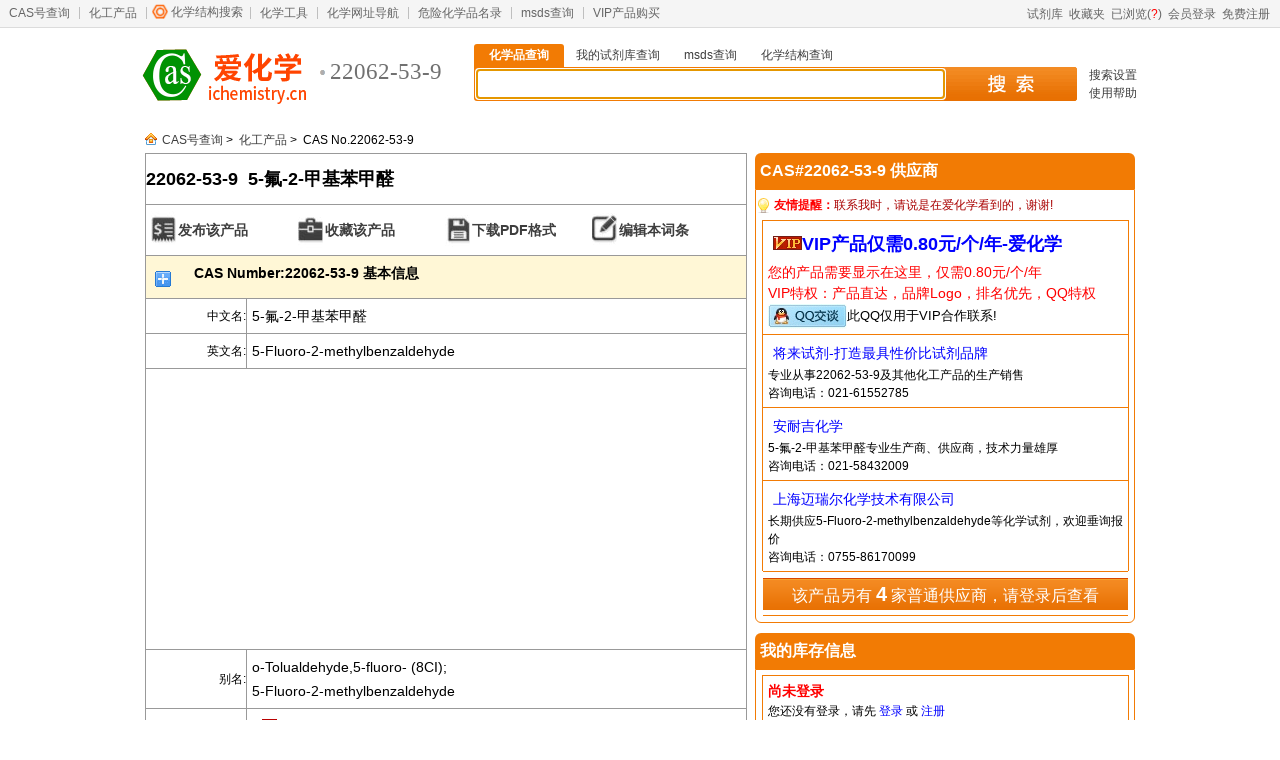

--- FILE ---
content_type: text/html; Charset=GB2312
request_url: http://www.ichemistry.cn/chemistry/22062-53-9.htm
body_size: 6200
content:

<!DOCTYPE html PUBLIC "-//W3C//DTD XHTML 1.0 Transitional//EN" "http://www.w3.org/TR/xhtml1/DTD/xhtml1-transitional.dtd">
<html xmlns="http://www.w3.org/1999/xhtml" >
<HEAD><TITLE>CAS:22062-53-9|5-氟-2-甲基苯甲醛_爱化学</TITLE>
<META http-equiv=content-type content="text/html; charset=gb2312">
<meta name="description" content="化工产品查询提供CAS号22062-53-9,5-氟-2-甲基苯甲醛,5-Fluoro-2-methylbenzaldehyde,C8H7FO物理化学基本性质,分子式,分子结构,密度,熔点,沸点,价格,作用,应用,供应商,危险品标志,别名等信息">
<meta name="keywords" content="22062-53-9,5-氟-2-甲基苯甲醛,C8H7FO,CAS NO.,化工产品信息">
<SCRIPT type=text/javascript>var CAS="22062-53-9";var ICID=28831;</SCRIPT>

<style type="text/css">
<!--
.style52152{padding:5px;line-height:24px; font-size:14px;}
-->
</style>
<link rel="stylesheet" href="/images/icheminfo.css?v=1.1">
</HEAD>
<BODY class=HomePage>
<link rel="stylesheet" href="http://www.ichemistry.cn/images/global.css?v=1.2">

<link rel="stylesheet" href="http://code.jquery.com/ui/1.12.1/themes/base/jquery-ui.min.css">
<script type="text/javascript" src="http://code.jquery.com/jquery-1.12.4.min.js"  media="all"></script>
<script language="javascript" src="http://code.jquery.com/ui/1.12.1/jquery-ui.min.js" type="text/javascript"></script>

<script language="javascript" src="http://www.ichemistry.cn/js/jquery.plugin.js?v=1.1" type="text/javascript"></script>
<script language="javascript" src="http://www.ichemistry.cn/js/global.js?v=1.46" type="text/javascript" ></script>
<script language="javascript">var _hmt = _hmt || []; </script>
<div id="site-nav">
  <div id="site-nav-bd">
      <ul class="quick-menu">
		  <li class="services"><a href="http://www.ichemistry.cn/">CAS号查询</a></li>
	　　　<li class="services"><a href='http://www.ichemistry.cn/chemistry/'>化工产品</a></li>
	　　　<li class="structure-search"><s></s><a href='http://www.ichemistry.cn/structure.asp'>化学结构搜索</a></li>
	　　　<li class="services"><a href='http://www.ichemistry.cn/chemtool/'>化学工具</a></li>
	　　　<li class="services"><a href='http://www.ichemistry.cn/daohang.asp'>化学网址导航</a></li>
	      <li class="services"><a href='http://www.ichemistry.cn/weixianpin/'>危险化学品名录</a></li>
		  <li class="services"><a href='http://www.ichemistry.cn/msds/'>msds查询</a></li>
	　　　<li class="services last"><a href='/chemtool/vip.asp'>VIP产品购买</a></li>
      </ul> 
    <div class="login-info" id="logininfo"></div>
  </div>
</div>

<div id="J_LayoutHd" class="layout layout-hd">
	<div id="logoID" class="logo">
		<a href="http://www.ichemistry.cn/" target="_self"><img src="http://www.ichemistry.cn/images/logo.png" width="181" height="57" alt="CAS号查询" title="CAS号查询-爱化学" /></a><h1>22062-53-9</h1>
	</div>
  
	<div class="search search-status-focus" id="J_Search" role="search">
		<div class="search-triggers">
			<ul class="ks-switchable-nav">
			<li class="J_SearchTab selected" id="s0"><a href="javascript:void(0)" onclick="ichange(0)" target="_self">化学品查询</a><!--[if lt IE 9]><s class="search-fix search-fix-triggerlt"></s><s class="search-fix search-fix-triggerrt"></s><![endif]--></li>
			<li class="J_SearchTab " id="s1"><a href="javascript:void(0)" onclick="ichange(1)" target="_self">我的试剂库查询</a><!--[if lt IE 9]><s class="search-fix search-fix-triggerlt"></s><s class="search-fix search-fix-triggerrt"></s><![endif]--></li>
			<li class="J_SearchTab " id="s2"><a href="javascript:void(0)" onclick="ichange(2)" target="_self">msds查询</a><!--[if lt IE 9]><s class="search-fix search-fix-triggerlt"></s><s class="search-fix search-fix-triggerrt"></s><![endif]--></li>
			<li class="J_SearchTab"><a href="http://www.ichemistry.cn/structure.asp" target="_self">化学结构查询</a></li>
			</ul>
		</div>
		<div class="search-panel">
			<form target="_top" action="http://search.ichemistry.cn" name="chem" id="J_TSearchForm">
				<div class="search-panel-fields">
				 <input id="keys" name="keys" accesskey="s" autofocus="true" autocomplete="off" x-webkit-speech x-webkit-grammar="builtin:translate"  onkeydown="stplkeytype(event);" onkeyup="plkeytype();" value="" />        
				</div>
				<button type="submit" id="searchbutton" onclick="isearch()">搜 索</button>
				<input type=hidden value=0 name="onlymy" id="onlymy">
				<input type=hidden value=2 name="types" id="types">
				<input type=hidden name="tz" value="1">
			</form>
		</div>
		<div class="search-tips">
			<a href="http://www.ichemistry.cn/diy.asp">搜索设置</a><br />
			<a href="http://www.ichemistry.cn/post/chem_h.asp">使用帮助</a>
		</div>
		<div class="search-hots" id="searchwarming"></div>
	</div>
</div>
<div style="text-align:center; padding-top:6px;"><script language="javascript" src="http://www.ichemistry.cn/js/ad_chemicals_970x90.js?v=1.1" type="text/javascript"></script>
</div>
<SCRIPT src="/js/cas.js?v=1.5" type=text/javascript></SCRIPT>
<DIV id="daohang"><A class="home" href="http://www.ichemistry.cn">CAS号查询</A> &gt;&nbsp; <A href="/chemistry/">化工产品</A> &gt;&nbsp; CAS No.22062-53-9</DIV>

<!--BodyBox Begin-->
<div id="BodyBox">
	<DIV id="ChemLeftBox">
	<h2>22062-53-9&nbsp;&nbsp;5-氟-2-甲基苯甲醛</h2>

	    <div id="CasAction">
		    
			<a  href="#" onclick="return false" id="SaleCAS">发布该产品</a>
			<a href="javascript:void(0)" onClick="StoreCAS('22062-53-9')" id="StoreCAS">收藏该产品</a>
			<a href="/chemistry/pdf/22062-53-9.pdf" target="_blank" onClick="javascript:_hmt.push(['_trackPageview','/pdf/download/22062-53-9']);" id="DownPDF">下载PDF格式</a>
			<a  href="#" onclick="return false" id="EditCAS">编辑本词条</a>
		</div>
		<table class="ChemicalInfo" rules="all">
		<tr><td colspan="2" class="trclass">CAS Number:22062-53-9 基本信息<div class="bdsharebuttonbox"><a href="#" class="bds_more" data-cmd="more"></a></div></td>
		</tr>
		<tr><td class="ltd">中文名:<span id="chemhd">88108</span></td>
		<td class="style52152">5-氟-2-甲基苯甲醛</td></tr><tr><td class="ltd">英文名:<span id="chemhd">68284</span></td>
		<td class="style52152">5-Fluoro-2-methylbenzaldehyde</td></tr>
		<tr><td colspan="2"><div id="ChemInfoAdd_Left1"><SCRIPT src="/js/ad_ChemInfoAdd_Left1.js?v=1.1" type=text/javascript></SCRIPT></div>
		</td></tr>
		<tr><td class="ltd" >别名:</td>
			   <td class="style52152">o-Tolualdehyde,5-fluoro- (8CI);<br> 5-Fluoro-2-methylbenzaldehyde</td></tr><tr><td class="ltd">分子结构:</td>
		<td class="style52152"><div ID="structureDIV"><div class="indexFocus"><div id="movePic1" class="focusBox"><div class="bigPic" id="oPic"><ul>      <li><img ID="structure" src='http://ichemistry.cn/png_structures/22062-53-9.png' alt="CAS:22062-53-9_5-氟-2-甲基苯甲醛的分子结构"></li><li><img src="http://ichemistry.cn/PNG-ichemistry/22062-53-9.png" alt="CAS:22062-53-9_5-氟-2-甲基苯甲醛的分子结构" /></li></ul></div><div class="btn" id="oBtn"><ul><li>1</li><li>2</li></ul></div></div></div><script type="text/javascript">mainfun("movePic1",200000)</script></div></div></td></tr><tr><td class="ltd">分子式:</td>
		<td class="style52152">C<sub>8</sub>H<sub>7</sub>FO</td></tr><tr><td class="ltd">分子量:</td>
		<td class="style52152">138.14</td></tr>
		<tr><td class="ltd"><div id="lcas"><a href=http://www.ichemistry.cn/chemtool/26.htm target=_blank>CAS登录号</a>:</div></td>
		<td class="style52152"><div id="rcas">22062-53-9<input type=button id="CASID" value="复制" onClick="iecopy('22062-53-9','copystatus')"><span id="copystatus"></span></div></td></tr>
		<tr><td class="ltd">EINECS登录号:</td>
		<td class="style52152">None</td></tr><tr><td class="ltd">InChI:</td>
		<td class="style52152">1S/C8H7FO/c1-6-2-3-8(9)4-7(6)5-10/h2-5H,1H3</td></tr>
		<tr><td colspan="2" class="trclass">物理化学性质</td>
		</tr>
		<tr><td class="ltd">折射率:</td><td class="style52152">1.5244</td></tr><tr><td class="ltd">闪点:</td><td class="style52152">77&#186;C</td></tr><tr><td class="ltd">密度:</td><td class="style52152">1.1446</td></tr>
		<tr><td colspan="2" class="trclass">安全信息</td>
		</tr>
		<tr><td class="ltd"><a href="/chemtool/safety_description.asp" target="_blank">安全说明</a>:</td>
		<td class="style52152">S26：万一接触眼睛，立即使用大量清水冲洗并送医诊治。 <br>S39：佩戴眼 / 面防护装置。 <br></td></tr><tr><td class="ltd"><a href="/chemtool/hazard_symbols.asp" target="_blank">危险品标志</a>:</td>
		<td class="style52152"><img alt='Xi' src='/images/safeinfo/Xi.gif' width='52' height='44' border=0>Xi：刺激性物质<br></td></tr><tr><td class="ltd"><a href="/chemtool/risk_codes.asp" target="_blank">危险类别码</a>:</td>
		<td class="style52152">R41：有严重损伤眼睛的危险。 <br></td></tr>
		<tr><td colspan="2"><div id="ChemInfoAdd_Left2"><SCRIPT src="/js/ad_ChemInfoAdd_Left2.js" type=text/javascript></SCRIPT></div></td></tr>
		<tr><td colspan="2" align="center" height="35" bgcolor="#FFF7D6" class="trclass" title='2025/11/27 11:00:52 27毫秒'>相关化学品信息</td></tr><tr><td colspan="2" align="center"><a href="http://www.ichemistry.cn/chemistry/2201-23-2.htm" target="_blank">1-苯基-1-环己基甲腈</a>&nbsp;&nbsp;<a href="http://www.ichemistry.cn/chemistry/2203-97-6.htm" target="_blank">氢化可的松琥珀酸酯</a>&nbsp;&nbsp;<a href="http://www.ichemistry.cn/chemistry/2206-43-1.htm" target="_blank">4-甲氧基异酞酸</a>&nbsp;&nbsp;<a href="http://www.ichemistry.cn/chemistry/2207-27-4.htm" target="_blank">5,5-二甲氧基-1,2,3,4-四氯环戊二烯</a>&nbsp;&nbsp;<a href="http://www.ichemistry.cn/chemistry/2207-75-2.htm" target="_blank">氧嗪酸钾</a>&nbsp;&nbsp;<a href="http://www.ichemistry.cn/chemistry/2208-05-1.htm" target="_blank">苯甲酸二甲基氨基乙酯</a>&nbsp;&nbsp;<a href="http://www.ichemistry.cn/chemistry/2208-07-3.htm" target="_blank">乙基乙酰亚胺盐酸盐</a>&nbsp;&nbsp;<a href="http://www.ichemistry.cn/chemistry/2210-74-4.htm" target="_blank">愈创木酚缩水甘油醚</a>&nbsp;&nbsp;<a href="http://www.ichemistry.cn/chemistry/2210-79-9.htm" target="_blank">2-甲苯缩水甘油醚</a>&nbsp;&nbsp;<a href="http://www.ichemistry.cn/chemistry/2212-32-0.htm" target="_blank">N-甲基-N-(N,N-二甲胺基乙基)乙醇胺</a>&nbsp;&nbsp;<a href="http://www.ichemistry.cn/chemistry/2212-67-1.htm" target="_blank">禾草敌</a>&nbsp;&nbsp;<a href="http://www.ichemistry.cn/chemistry/2212-75-1.htm" target="_blank">N-alpha-Cbz-L-赖氨酸</a>&nbsp;&nbsp;<a href="http://www.ichemistry.cn/chemistry/2213-63-0.htm" target="_blank">2,3-二氯喹喔啉</a>&nbsp;&nbsp;<a href="http://www.ichemistry.cn/chemistry/2213-81-2.htm" target="_blank">2-氯-5-叔丁基-1,3-二硝基苯；4-叔丁基-2,6-二硝基氯苯</a>&nbsp;&nbsp;<a href="http://www.ichemistry.cn/chemistry/2215-63-6.htm" target="_blank">1-苄基-3-羟基-1H-吲唑</a>&nbsp;&nbsp;<a href="http://www.ichemistry.cn/chemistry/2215-77-2.htm" target="_blank">4-苯氧基苯甲酸</a>&nbsp;&nbsp;<a href="http://www.ichemistry.cn/chemistry/2215-89-6.htm" target="_blank">4,4'-二苯醚二甲酸</a>&nbsp;&nbsp;<a href="http://www.ichemistry.cn/chemistry/2216-12-8.htm" target="_blank">2-硝基联苯基醚</a>&nbsp;&nbsp;<a href="http://www.ichemistry.cn/chemistry/2216-45-7.htm" target="_blank">4-甲基苯甲醇乙酸酯</a>&nbsp;&nbsp;<a href="http://www.ichemistry.cn/chemistry/2216-51-5.htm" target="_blank">L-薄荷醇</a>&nbsp;&nbsp;<a href="http://www.ichemistry.cn/chemistry/2216-69-5.htm" target="_blank">1-甲氧基萘</a>&nbsp;&nbsp;<a href="http://www.ichemistry.cn/chemistry/2216-84-4.htm" target="_blank">1,2,3,4,5,6-环己烷六羧酸</a>&nbsp;&nbsp;<a href="http://www.ichemistry.cn/chemistry/2217-02-9.htm" target="_blank">(+)-葑醇</a>&nbsp;&nbsp;<a href="http://www.ichemistry.cn/chemistry/2217-15-4.htm" target="_blank">L-(+)-酒石酸二异丙酯</a>&nbsp;&nbsp;<a href="http://www.ichemistry.cn/chemistry/2217-32-5.htm" target="_blank">四氢糠醇苯甲酸酯</a>&nbsp;&nbsp;<a href="http://www.ichemistry.cn/chemistry/2217-35-8.htm" target="_blank">水杨酸四氢糠酯</a>&nbsp;&nbsp;<a href="http://www.ichemistry.cn/chemistry/2217-40-5.htm" target="_blank">1,2,3,4-四氢-1-萘胺</a>&nbsp;&nbsp;<a href="http://www.ichemistry.cn/chemistry/2217-41-6.htm" target="_blank">1-氨基四氢化萘</a>&nbsp;&nbsp;<a href="http://www.ichemistry.cn/chemistry/2219-82-1.htm" target="_blank">2-叔丁基-6-甲基苯酚</a>&nbsp;&nbsp;<a href="http://www.ichemistry.cn/chemistry/2221-00-3.htm" target="_blank">4-(咪唑-1-基)苯胺</a>&nbsp;&nbsp;</td>
		</tr>
		<tr>
		<td colspan="2" ><span id="spanlaw"></span></td>
		</tr>
		</table>
	</DIV>
	<div id="ChemRightBox">
		<div class="BoxNoTitle ChemInfoAdd" id="ChemInfoAdd_Right1"></div>
		<div id="SupplyBox">			
			<div class="BoxTitle">CAS#22062-53-9 供应商<span id="hits"></span></div>						
			<div class="BoxInfos">
				<div class="TelNotice"><strong style="color:red;">友情提醒：</strong>联系我时，请说是在爱化学看到的，谢谢!</div>
				<!--<div class="vipSupplyInfo"><div class="SupplyTitle"><IMG border=0 alt=VIP产品 src="/images/vip2.gif" width=29 height=14>VIP产品仅需0.24元/个/年-爱化学</div><span class="red">您的产品需要显示在这里，仅需0.24元/个/年<BR />VIP特权：产品直达，品牌Logo，排名优先，VIP Logo</span><BR /><a target="_blank" rel="nofollow" href="http://wpa.qq.com/msgrd?v=3&uin=97126305&site=qq&menu=yes"><img border="0" src="http://wpa.qq.com/pa?p=2:97126305:51" alt="点击这里给我发消息"/></a></div>			-->	
				<div id="AllSupply">
						<div class="vipSupplyInfo"><div class="SupplyTitle"><IMG border=0 alt=VIP产品 src="/images/vip2.gif" width=29 height=14>VIP产品仅需0.80元/个/年-爱化学</div><span class="red">您的产品需要显示在这里，仅需0.80元/个/年<BR />VIP特权：产品直达，品牌Logo，排名优先，QQ特权</span><BR /><a target="_blank" rel="nofollow" href="tencent://message/?v=3&uin=97126305&site=qq&menu=yes"><img border=0  style="vertical-align:middle" src="/images/qqonline-2.gif" alt="点击这里给我发消息"/></a><font color=black size=2>此QQ仅用于VIP合作联系!</font></div><div class="SupplyInfo"><div class="SupplyTitle"><a href="http://www.jonln.com/" rel="nofollow" target="_blank" onClick=javascript:iTracker('22062-53-9',3874,'http://www.jonln.com/');_hmt.push(['_trackPageview','/gongyingshang/www.jonln.com']);_hmt.push(['_trackEvent','VIPUrl','22062-53-9','www.jonln.com']);>将来试剂-打造最具性价比试剂品牌</a></div><span class='des'>专业从事22062-53-9及其他化工产品的生产销售</span><br>咨询电话：021-61552785</span></div>
<div class="SupplyInfo"><div class="SupplyTitle"><a href="https://www.energy-chemical.com/front/search_goodsbyclass.htm?keyword=22062-53-9" rel="nofollow" target="_blank" onClick=javascript:iTracker('22062-53-9',69,'https://www.energy-chemical.com/front/search_goodsbyclass.htm?keyword=22062-53-9');_hmt.push(['_trackPageview','/gongyingshang/www.energy-chemical.com']);_hmt.push(['_trackEvent','VIPUrl','22062-53-9','www.energy-chemical.com']);>安耐吉化学</a></div><span class='des'>5-氟-2-甲基苯甲醛专业生产商、供应商，技术力量雄厚</span><br>咨询电话：021-58432009</span></div>
<div class="SupplyInfo"><div class="SupplyTitle"><a href="https://www.meryer.com/searchResult.html?keyword=22062-53-9" rel="nofollow" target="_blank" onClick=javascript:iTracker('22062-53-9',67,'https://www.meryer.com/searchResult.html?keyword=22062-53-9');_hmt.push(['_trackPageview','/gongyingshang/www.meryer.com']);_hmt.push(['_trackEvent','VIPUrl','22062-53-9','www.meryer.com']);>上海迈瑞尔化学技术有限公司</a></div><span class='des'>长期供应5-Fluoro-2-methylbenzaldehyde等化学试剂，欢迎垂询报价</span><br>咨询电话：0755-86170099</span></div>
<div class="Line"></div><div id='MoreSupply' onClick=IneedLogin('http://www.ichemistry.cn/chemistry/22062-53-9.htm')>该产品另有&nbsp;<B style="font-size:20px;color:#fff;">4</B>&nbsp;家普通供应商，请登录后查看</div>
		        <div class="Line"></div>
		        </div>
				
           </div>				
		</div><!--SupplyBox End-->
		
		<div id="MyReagentBox">
			<div class="BoxTitle">我的库存信息</div>	
			<div class="BoxInfos" id="MyReagentInfo">
				
				<div class="MRInfo"><div class="MRTitle">尚未登录</div>您还没有登录，请先 <a href="javascript:void(0)"  onClick=IneedLogin("UpdateMyReagent()")>登录</a> 或 <a href="/reg.asp">注册</a><br><A href="/post/chemk_help.asp" target=_blank>创建试剂库教程</A> <a href="/post/chemk_h.asp">试剂库常见问题</a></div><div class="Line"></div>
			</div>
		</div>
		
		<div id="hm_t_9141"></div>
		
	</div><!--ChemRightBox End-->
</DIV><!--BodyBox End2010/5/20-->
<div id="footer">
<A title="2025/11/27 11:00:52|51ms" onClick="this.style.behavior='url(#default#homepage)';this.setHomePage('http://www.ichemistry.cn');" href="#">设为首页</A> | <A href="javascript:window.external.addFavorite('http://www.ichemistry.cn','CAS号查询');">加入收藏</A> | <a alt="发邮件我吧！" href="mailto:&#118;&#00105;&#x00070;&#000064;&#0000105;&#0000099;&#0104;&#101;&#x000006d;&#x0069;&#0000115;&#00116;&#00114;&#00000121;&#x000002e;&#x000063;&#x00006e;">联系我们</a> | <A href="http://www.ichemistry.cn/addurl.asp" target=_blank rel="nofollow">网址加盟</A> | <a href="http://www.ichemistry.cn/chemtool/2025-11-26">热搜CAS</a> | <a href="http://www.ichemistry.cn/cn/2025-11-26">热搜中文</a>
<br>Copyright 2009-2025 <A href='http://www.ichemistry.cn'>www.ichemistry.cn</A>　&nbsp;<A href='http://www.ichemistry.cn/chemistry/cas.htm'>CAS登录号目录</A>&nbsp;<A href='http://www.ichemistry.cn/en/Letter.htm'>字母索引</A>&nbsp;&nbsp;All Rights Reserved&nbsp;&nbsp;<A href='http://www.ichemistry.cn' target=_blank>cas号查询</A>&nbsp;&nbsp;<A href='http://www.ichemistry.cn' target=_blank>CAS</A>&nbsp;&nbsp;<A href='http://www.ichemistry.cn/law.html' rel="nofollow" target=_blank>免责声明</A>&nbsp;&nbsp;版权所有
<br> 网络实名： <a href='http://www.ichemistry.cn'>cas登记号检索</a> <a href='http://www.ichemistry.cn'>爱化学</a> <A href='http://www.ichemistry.cn/chemistry/'>化工产品</a> <a href='http://www.ichemistry.cn/weixianpin/'>危险化学品</a>&nbsp;&nbsp; <a href='http://www.ichemistry.cn/msds/'>msds查询</a>&nbsp;&nbsp;<A href='http://www.ichemistry.cn/chemistry/'>化工产品原料</a>&nbsp;&nbsp;<A href='http://www.ichemistry.cn/chemistry/'>求购化工产品</a>

<script type="text/javascript">
var _bdhmProtocol = (("https:" == document.location.protocol) ? " https://" : " http://");
document.write(unescape("%3Cscript src='" + _bdhmProtocol + "hm.baidu.com/h.js%3Fbb6f443b7002b8526f41857005f1ac2d' type='text/javascript'%3E%3C/script%3E"));</script><script language="javascript" type="text/javascript" src="http://js.users.51.la/18663950.js"></script>
<noscript><a href="http://www.51.la/?18663950" target="_blank"><img alt="&#x6211;&#x8981;&#x5566;&#x514D;&#x8D39;&#x7EDF;&#x8BA1;" src="http://img.users.51.la/18663950.asp" style="border:none" /></a></noscript><a href="http://www.ichemistry.cn/sitemap_index.xml">sitemap.xml</a>
<script type="text/javascript" id="bdshare_js" data="type=tools&amp;uid=319432" ></script>
<script type="text/javascript" id="bdshell_js"></script>
<script type="text/javascript">
	document.getElementById("bdshell_js").src = "http://bdimg.share.baidu.com/static/js/shell_v2.js?cdnversion=" + new Date().getHours();
</script>
</div>


<div id="ichemistry_to_top"><a href="#" onClick="goTop();return false;"></a></div>
</BODY></HTML>


--- FILE ---
content_type: text/html; charset=utf-8
request_url: https://www.google.com/recaptcha/api2/aframe
body_size: 267
content:
<!DOCTYPE HTML><html><head><meta http-equiv="content-type" content="text/html; charset=UTF-8"></head><body><script nonce="p66QvF8FlxuVLIut5Qp0AQ">/** Anti-fraud and anti-abuse applications only. See google.com/recaptcha */ try{var clients={'sodar':'https://pagead2.googlesyndication.com/pagead/sodar?'};window.addEventListener("message",function(a){try{if(a.source===window.parent){var b=JSON.parse(a.data);var c=clients[b['id']];if(c){var d=document.createElement('img');d.src=c+b['params']+'&rc='+(localStorage.getItem("rc::a")?sessionStorage.getItem("rc::b"):"");window.document.body.appendChild(d);sessionStorage.setItem("rc::e",parseInt(sessionStorage.getItem("rc::e")||0)+1);localStorage.setItem("rc::h",'1766076487561');}}}catch(b){}});window.parent.postMessage("_grecaptcha_ready", "*");}catch(b){}</script></body></html>

--- FILE ---
content_type: text/css
request_url: http://www.ichemistry.cn/images/icheminfo.css?v=1.1
body_size: 2024
content:
.ChemicalInfo{
	width:602px;
	border:1px solid #999;
}

.ChemicalInfo .ltd{
	text-align:right;
	width:100px;
    word-wrap:normal;
}
.ChemicalInfo .ltd #lcas{
	width:100px;
}
.ChemicalInfo  #rcas{
	width:402px;
}
.ChemicalInfo .rtd{
	text-align:left;
	word-wrap:break-word;
	word-break:break-all;
}
#keywords{
    width:990px;
	margin-left:auto;
	margin-right:auto;
	clear:both;
}
#ChemLeftBox{
	width:602px;
	float:left;
	overflow:hidden;
	border:none;

}

#ChemLeftBox h2{
	line-height:50px;
	overflow:hidden;
	font-size:18px;
	font-weight:bold;
}
#CasAction,#ChemLeftBox h2{
	width:600px;
	border:1px #999 solid;
	border-bottom-width:0px;
	height:50px;
}
#CasAction a{
	display:block;
	float:left;
	line-height:50px;
	font-size:14px;
	padding-left:27px;
	margin-left:5px;
	font-weight:bold;
	width:115px;
	height:50px;
	overflow:hidden;
	background:url(/images/style/cas_bg_2.jpg) no-repeat;
}


#CasAction a:hover{
    background:url(/images/style/cas_bg_1.jpg) no-repeat;
}
#CasAction #SaleCAS{
	background-position:0px -50px;
}
#CasAction #StoreCAS{
	background-position:0px -100px;
}
#CasAction #DownPDF{
	background-position:0px -150px;
}
#CasAction #EditCAS{
	background-position:0px 0px;
}
#CasAction #SaleCAS:hover{
	background-position:0px -50px;
}
#CasAction #StoreCAS:hover{
	background-position:0px -100px;
}
#CasAction #DownPDF:hover{
	background-position:0px -150px;
}
#CasAction #EditCAS:hover{
	background-position:0px 0px;
}

#ChemLeftBox h1{font-size:16px;text-align:center;}

#ChemRightBox{
    width:380px;
	float:left;
	clear:right;
	min-height:500px;
	margin-left:8px;
}
.BoxInfos{
	border:1px solid #F27B04;
	border-radius:0 0 6px 6px ;
	padding-bottom:5px;
	margin-bottom:10px;
}


.BoxTitle{
	position:relative;
	background:#F27B04;
	font-weight:bold;
	padding:0 5px;
	color:#fff;
	border-radius:6px 6px 0 0;
	height:36px;
	line-height:36px;
	font-size:16px;
}
#hits{
	position:absolute;
	top:0px;
	right:10px;
	display:inline;float:right;
}
.TelNotice{
	background:url(/images/style/prompt.png) no-repeat 0px 7px;
	padding-left:18px;
	height:30px;
	line-height:30px;
	color:#A90101;
}
.Line{
	width:365px;
	border-top:1px solid #F27B04;
	margin:0px auto;
	height:1px;

}
.SupplyInfo,.vipSupplyInfo,.MRInfo{
	width:355px;
	margin:0px auto;
	border-width:1px 1px 0px 1px;
	border-style:solid;
	border-color:#F27B04;
	overflow:hidden;
	padding:5px;
}
.vipSupplyInfo{
	color:#FF0000;
	font-size:14px;
}
.SupplyInfo img,.vipSupplyInfo img{
	max-width:345px;
	max-height:80px;
	clear:both;
}
.vipSupplyInfo .SupplyTitle{
	width:100%;
	overflow:hidden;
	height:30px;
	line-height:30px;
	font-weight:bold;
	font-size:18px;
	color:blue;
	padding:3px 5px;
}
.SupplyInfo .SupplyTitle{
	width:100%;
	overflow:hidden;
	height:20px;
	line-height:20px;
	font-size:14px;
	padding:3px 5px;
}

#MoreSupply{
	width:365px;
	height:32px;
	margin:5px auto;
	line-height:32px;
	font-size:16px;
	text-align:center;
	color:#FFFFFF;
	background:url(/images/style/comButton.png) repeat-x;
	cursor:pointer;
	cursor:hand;
}
#MoreSupply:hover{
	background:url(/images/style/comButton.png) repeat-x 0px -33px;
	cursor:pointer;
	cursor:hand;
}
#MyReagentInfo{
	padding-top:5px;
}
.MRTitle{
	color:red;
	font-weight:bold;
	font-size:14px;
}
.vipSupplyInfo A{COLOR:#f00;text-decoration:none;}
.vipSupplyInfo A:link{COLOR:#f00;text-decoration:none;}
.vipSupplyInfo A:visited{COLOR:#f00;text-decoration:none;}
.vipSupplyInfo A:hover{COLOR:#f00;text-decoration:underline;}
.SupplyTitle A,.MRInfo A{COLOR:#00f;text-decoration:none;}
.SupplyTitle A:link,.MRInfo A:link{COLOR:#00f;text-decoration:none;}
.SupplyTitle A:visited,.MRInfo A:visited{COLOR:#00f;text-decoration:none;}
.SupplyTitle A:hover,.MRInfo A:hover{COLOR:#00f;text-decoration:underline;}

.BoxNoTitle{
	width:378px;
	margin:0px auto;
	border:1px solid #F27B04;
	border-radius:3px 3px 3px 3px ;
	padding-bottom:5px;
	margin-bottom:10px;
}
.ChemInfoAdd{
	text-align:center;
	overflow:hidden;
	margin-left:auto;
	margin-right:auto;
}
#ChemInfoAdd_Left1{
text-align:center;
}
#ChemInfoAdd_Right1{
	display:none;
}

.ADDGYS{
   color:#666666;
   float:right;
}
.trclass{padding:5px;line-height:24px; font-size:14px; background:#FFF7D6; text-align:left; font-weight:bold;}
.green{color:blue;}
.keyword-0{background:#FFFF00;color:#FF0000;}
.keyword-1{color:black;background-color:#A0FFFF}
.keyword-2{color:black;background-color:#99ff99}
.keyword-3{color:black;background-color:#ff9999}
.keyword-4{color:black;background-color:#ff66ff}
.keyword-5{color:white;background-color:#880000}
.keyword-6{color:white;background-color:#00aa00}
.keyword-7{color:white;background-color:#886800}
.keyword-8{color:white;background-color:#004699}
.keyword-9{color:white;background-color:#990099}


.ChemicalInfo A{COLOR:#00f;text-decoration:underline;}
.ChemicalInfo A:link{COLOR:#00f;text-decoration:underline;}
.ChemicalInfo A:visited{COLOR:#00f;text-decoration:underline;}
.ChemicalInfo A:hover{COLOR:#00f;text-decoration:none;}
.skeys{width:930px;OVERFLOW:hidden;padding-left:4px;padding-right:0px;padding-bottom:0px;padding-top:0px;margin-left:0px;margin-right:0px;margin-bottom:5px;margin-top:5px;font-size:15px;}
.skeys UL{margin:0px;padding:0px}
.skeys LI{float:left;MARGIN:5px;OVERFLOW:hidden;WIDTH:140px;HEIGHT:15px;TEXT-ALIGN:center}
.keys_input{height:25px;font-size:18px;vertical-align:middle;margin:5px 0px;}
.keys_submit{height:30px;font-size:16px;vertical-align:middle;margin:5px 0px;}
#ichemistry_to_top{background:url("/images/totop.gif");height:63px;width:19px;right:0;position:absolute;display:none;}
#ichemistry_to_top a{display:block;height:63px;width:19px;}
.chemurl{color:#008000;font-family:arial,sans-serif;font-size:10px;}
.chemdes{font-family:arial,sans-serif;font-size:12px; color:#999999}
.chemdesvip{font-family:arial,sans-serif;font-size:12px; color:#ff0000}
.ShowDescription{display:inline-block;width:530px;height:13px;overflow:hidden;}
.gysurl A:link{TEXT-DECORATION:none; color:#CC0000}
.gysurl A:visited{TEXT-DECORATION:none; color:#880000}
.gysurl A:hover{TEXT-DECORATION:underline; color:#CC0000}
#chemhd{display:none;}
#structureDIV img{max-width:450px;border-width:0px;width:expression(this.width > 450 ? 450: true);height:auto;}
ul, li { list-style: none; }
.indexFocus{border:0px solid #CCC; padding:20px 2px 2px 2px; margin:0 auto;}
.indexFocus .focusBox{position:relative;margin:0 auto;position:relative}
.indexFocus .focusBox .bigPic{overflow:hidden;position:relative}

.indexFocus .focusBox .btn{height:16px;position:absolute;left:8px;top:-15px;z-index:11}
.indexFocus .focusBox .btn ul li{width:15px;height:15px;line-height:15px;margin-right:2px;display:block;background:#fff;float:left;text-align:center;cursor:pointer}
.indexFocus .focusBox .btn .sel{width:15px;height:15px;background:#B90101;color:#fff}
.bdsharebuttonbox{
display:inline;
}
#ChemInfoAdd_Left2{text-align:center}

--- FILE ---
content_type: text/css
request_url: http://www.ichemistry.cn/images/global.css?v=1.2
body_size: 3533
content:
body,h1,h2,h3,h4,h5,h6,hr,p,blockquote,dl,dt,dd,ul,ol,li,pre,form,fieldset,legend,button,input,textarea,th,td {
	margin:0;
	padding:0
}
.red{color:red;}
.gray{ color:gray; padding-left:10px;}
body,button,input,select,textarea {
	font:12px/1.5 tahoma,arial,\5b8b\4f53
}

.logo {
	position:relative;
	padding-top:3px;
	float:left;
	width:334px;
	height:60px
}
.logo h1 {
	font:normal 20px/1.6 "\5FAE\8F6F\96C5\9ED1","\534E\6587\7EC6\9ED1","\9ED1\4F53";
    background:url(/images/style/bg_logoH1.jpg) no-repeat 0 50%;	
	display:block;
	font-size:23px;
	color:#717171;
	padding-left:10px;
	position:absolute;
	left:180px;
	overflow:hidden;
	bottom:5px;
	width:145px;
	height:60px;
	line-height:60px;
}

address,cite,dfn,em,var {
	font-style:normal
}
code,kbd,pre,samp {
	font-family:courier new,courier,monospace
}
small {
	font-size:12px
}
ul,ol {
	list-style:none
}
a {
	text-decoration:none
}
a:hover {
	text-decoration:underline
}
legend {
	color:#000
}
fieldset,img {
	border:0
}
button,input,select,textarea {
	font-size:100%
}
table {
	border-collapse:collapse;
	border-spacing:0
}
#footer {
    width:990px;
	margin-left:auto;
	margin-right:auto;
	text-align:center;
	clear:both;
}
.layout:after {
	content:'\20';
	display:block;
	height:0;
	clear:both
}
.layout {
	*zoom:1
}
html {
	zoom:expression(function(ele) {
	ele.style.zoom="1";
	document.execCommand("BackgroundImageCache",false,true)
}
(this))}
#site-nav,#site-nav .quick-menu li{
	background:transparent url(/images/style/T1CCRNXmRFXXXXXXXX.png) no-repeat 999em 0
}
#site-nav {
	background-color:#f5f5f5;
	width:auto;
	min-width:950px;
	border-bottom:1px solid #dcdcdc
}
#site-nav a {
	color:#666
}
#site-nav a:hover {
	color:#f60
}
#site-nav-bd {
	position:relative;
	margin:0 auto;
	height:21px;
	line-height:22px;
	padding:3px 0;
	z-index:20;
	color:#000
}
#site-nav .login-info {
	float:right;
	padding-right:10px;
}
#site-nav .quick-menu {
	position:absolute;
	left:0;
	top:1px;
	*top:2px
}
#site-nav .quick-menu li {
	float:left;
	margin-left:-1px;
	padding:1px 10px 0;
	background-position:right 6px
}
#site-nav .quick-menu li.home a {
	color:#f60
}
#site-nav .quick-menu li.home a:hover{
	color:#000
}

#site-nav .quick-menu li.last {
	background:0
}
#site-nav .quick-menu li.menu-item {
	position:relative;
	padding:1px 0 0
}
#site-nav .quick-menu .structure-search {
	position:relative;
	padding:0
}
#site-nav .quick-menu .structure-search a {
	width:72px;
	border:1px solid #f5f5f5;
	height:17px;
	line-height:17px;
	margin-top:3px;
	*margin-top:2px;
	padding-left:23px;
	padding-right:6px;
	padding-top:0\9
}
#site-nav .quick-menu .structure-search s {
	background:url(http://www.ichemistry.cn/images/style/structure-search.png) no-repeat;
	position:absolute;
	width:20px;
	height:20px;
	left:5px;
	top:2px
}
#site-nav .menu-hd {
	display:block;
	position:relative;
	height:20px;
	line-height:17px;
	margin:3px 1px 0;
	padding:0 22px 0 10px;
	padding-top:1px\9;
	*padding-top:0;
	cursor:pointer;
	z-index:21
}

#site-nav .menu-hd b {
	position:absolute;
	right:10px;
	top:7px;
	width:0;
	height:0;
	border-width:4px;
	border-style:solid;
	border-color:#666 #f5f5f5 #f5f5f5;
	font-size:0;
	line-height:0;
	-moz-transition:-moz-transform .2s ease-in;
	-o-transition:-o-transform .2s ease-in;
	transition:transform .2s ease-in
}
#site-nav .menu-bd {
	display:none;
	position:absolute;
	right:0;
	top:20px;
	top:21px\9;
	*top:20px;
	background:#fff;
	border:1px solid #bfbfbf;
	z-index:23
}
#site-nav .menu-bd-panel {
	padding:10px 10px 6px
}
#site-nav .menu {
	position:relative
}
#site-nav .mytaobao .menu-bd,#site-nav .favorite .menu-bd {
	height:57px;
	line-height:1.7
}
#site-nav .mytaobao .menu-bd {
	width:94px
}
#site-nav .favorite .menu-bd {
	width:82px
}
#site-nav .mytaobao .menu-bd-panel,#site-nav .favorite .menu-bd-panel {
	padding:8px 10px
}
#site-nav .services .menu-bd {
	width:174px;
	height:218px;
	background:#fff url(/images/style/T16WJqXaXeXXXXXXXX-32-32.gif) no-repeat 50% 50%;
	overflow:hidden
}
#site-nav .login-info .user .vip-head b {
	position:absolute;
	right:6px;
	top:8px;
	*top:7px;
	width:0;
	height:0;
	border-width:4px;
	border-style:solid;
	border-color:#666 whiteSmoke whiteSmoke;
	font-size:0;
	line-height:0;
	-moz-transition:-moz-transform .2s ease-in;
	-o-transition:-o-transform .2s ease-in;
	transition:transform .2s ease-in
}
.arrow s {
	position:absolute;
	display:inline-block;
	font-size:0;
	line-height:0;
	width:0;
	height:0;
	border:dashed 4px
}
.arrow-rthin s {
	border-color:transparent transparent transparent #666;
	border-left-style:solid;
	top:3px;
	right:1px
}
.arrow-rthin s {
	border-color:transparent transparent transparent #f50
}
#site-nav .quick-menu .structure-search {
	margin-left:0;
	padding-right:1px
}
#site-nav .structure-search{
	float:left;
	background:url(http://www.ichemistry.cn/images/style/structure-search.png) no-repeat;
	padding:0 3px 0 0;
	margin-right:0px
}


.g_foot {
	width:960px;
	margin:0 auto;
	font:12px/1.5 tahoma,arial,b8b\4f53;
	padding:7px 0 9px;
	color:#b0b0b0;
	text-align:left!important;
	position:relative;
	clear:both
}
.g_foot a {
	margin:0 4px;
	color:#3e3e3e;
	text-decoration:none
}
.g_foot a:hover {
	color:#F60;
	text-decoration:underline
}
.g_foot-ali {
	margin-right:100px;
	padding-left:0;
	border-bottom:1px solid #D3D3D3;
	padding-bottom:8px;
	height:18px
}
.g_foot-nohover {
	cursor:default
}
.g_foot-nohover:hover {
	color:#3e3e3e!important;
	text-decoration:none!important
}
.g_foot-ali a,.g_foot-ali b {
	float:left
}
.g_foot-ali b {
	margin:0 4px;
	color:#d3d3d3;
	font-weight:400;
	*margin-top:-1px;
	margin-top:-1px \0/
}
.g_foot-nav {
	margin-top:8px;
	line-height:20px
}
.g_foot-nav span {
	margin-left:50px
}
.g_foot-toy {
	position:absolute;
	background:url(/images/style/T1MMPaXkNjXXaXezbh-48-70.png) no-repeat;
	_background:url(/images/style/T1XgzaXX0kXXaXezbh-48-70.png) no-repeat;
	width:69px;
	height:100px;
	display:block;
	right:0;
	top:0
}
:root .g_foot-toy {
	right:-20px\9
}
.g_foot-line {
	display:none;
	position:absolute;
	background:url(/images/style/T1I_56Xl0wXXXXXXXX-104-1.png) no-repeat;
	width:104px;
	height:1px;
	right:45px;
	top:33px
}
.footer-more {
	cursor:pointer;
	z-index:1;
	position:relative;
	padding-top:1px;
	width:82px;
	float:left;
	*top:-1px;
	top:-2px \0/
}
.footer-more-panel {
	text-align:left;
	position:absolute;
	right:26px;
	bottom:-90px;
	padding:7px 3px 2px 2px;
	border:1px solid #C5C5C5;
	width:57px;
	background:#fff;
	line-height:1.9;
	display:none
}
.footer-more-panel a {
	float:none;
	margin-right:3px
}
.footer-more:hover .footer-more-panel {
	display:block
}
.layout {
	width:1000px;
	margin:0 auto
}
.layout-hd {
	margin-top:16px
}
html {
	overflow-y:scroll
}
body {
	padding-bottom:12px
}
a {
	color:#3e3e3e
}
a:hover {
	color:#f60!important
}

.h {
	color:#f50!important
}
.arrow,.arrow s {
	position:absolute;
	display:inline-block;
	font-size:0;
	line-height:0;
	width:0;
	height:0;
	border:dashed 4px
}
.arrow-rthin,.arrow-rthin s {
	border-color:transparent transparent transparent #666;
	border-left-style:solid
}
.arrow-rthin s {
	border-left-color:#FAFAFA;
	left:-6px;
	top:-4px
}
.more {
	position:relative;
	zoom:1;
	padding:1px 13px 1px 5px;
	*padding-top:2px;
	padding-top:2px \9;
	line-height:1.2
}
.more .arrow-rthin {
	right:2px;
	top:5px;
	*top:4px
}
.more-with-border {
	border:1px solid #d8d8d8;
	background:#fafafa
}
.more-with-border:hover {
	background:#fff;
	text-decoration:none
}
.more-with-border:hover .arrow-rthin {
	border-left-color:#f60
}
.price span {
	font:12px/1.5 arial,verdana;
	color:#979fac
}
@-moz-document url-prefix() {
	.tab-hd h4 {
	line-height:26px
}
}.tab-hd ul {
	padding-top:4px;
	margin-left:7px
}
.expressway ul {
	padding:13px 0
}

.mainpromo ol li {
	background:url(/images/style/T1cKm3XkRpXXXXXXXX-48-48.gif) no-repeat 50% 50%
}
.search {
	width:666px;
	float:left;
	height:80px
}

.search-triggers ul {
	overflow:hidden;
	zoom:1
}
.search-triggers li {
	position:relative;
	zoom:1;
	float:left
}
.search-triggers li a {
	float:left;
	height:23px;
	line-height:23px;
	padding:0 12px
}

.search-triggers li.selected a {
	background:#F27B04;
	font-weight:700;
	padding:0 15px;
	color:#fff;
	border-radius:3px 3px 0 0
}

.search-triggers .search-fix {
	display: none
}
.search-triggers li.selected .search-fix {
	display: block
}
.search-fix {
	/*background: url(/images/style/T1ZeuRXaFtXXXXXXXX-300-429.png) no-repeat;*/
	position: absolute;
	width: 2px;
	height: 2px;
	font-size: 0
}
.search-fix-panellt {
	left:3px;
	top:3px;
	background-position:-148px -349px
}
.search-fix-panellb {
	left:0;
	bottom:0;
	background-position:-146px -349px
}
.search-fix-triggerlt {
	left:0;
	top:0;
	background-position:-146px -351px
}
.search-fix-triggerrt {
	right:0;
	top:0;
	background-position:-148px -351px
}


.search-triggers li.selected a:hover {
	color:#fff!important;
	text-decoration:none
}
.search-panel {
	position:relative;
	zoom:1;
	float:left;
	width:603px
}
.search-panel-fields {
	width:470px;
	height:34px;
	float:left;
	position:relative;
	zoom:1;
	background:#F27B04;
	border-radius:0 0 0 3px
}
.search-panel-fields s {
	position:absolute;
	left:14px;
	top:12px;
	background-position:-134px -349px;
	width:12px;
	height:13px
}
.search-panel-fields label {
	position:absolute;
	left:32px;
	top:8px;
	z-index:1;
	color:#bbb
}
.search-panel-fields input {
	font-size:14px;
	position:absolute;
	left:3px;
	top:3px;
	width:457px;
	height:18px;
	line-height:18px;
	padding:5px;
	background:#fff;
	vertical-align:middle;
	border:0;
	border-radius:3px 0 0
}

.search-panel button {
    background:url(/images/style/bg-search.png) no-repeat;
	float:left;
	width:133px;
	height:34px;
	cursor:pointer;
	border:0;
	font-size:18px;
	color:#fff;
	background-color:#F27B04;
	background-position:0 -327px;
	text-indent:-999em
}
.search-panel button:hover {
	background-position:0 -361px
}
.search-panel button:active {
	background-position:0 -395px
}
.search-tips {
	float:left;
	width:60px;
	height:34px;
	overflow:hidden;
	text-align:right;
	margin-top:-1px
}
.search-hots {
	clear:both;
	font:12px/1.5 arial;
	padding:10px 5px 5px;
	color:#3f3f3f;
	+padding-top:5px
}
.search-hots a {
	color:#646464;
	margin-right:6px
}
.search-hots .more {
	margin-left:6px;
	_padding-top:2px
}
.search-status-focus label,.search-status-focus .search-panel-fields s {
	display:none
}



ol {
	padding:0;
	margin:0
}

.ilink{
display:inline;
padding:1px 10px;
text-decoration:underline;
color:#0000CC;
}

.keys_input{height:25px;font-size:18px;vertical-align:middle;background:#FCFCFC;border:1px solid #d9d9d9;border-top-color:silver;color:#000;margin:0;padding:5px 8px 0 6px;}
/*#keys:hover{border-color:#a0a0a0 #b9b9b9 #b9b9b9 #b9b9b9!important;}*/
.sffocus{background:#FFF;border:1px solid #4d90fe;outline:none}
.hand{CURSOR:pointer;cursor:hand;}

#BodyBox,#daohang {
	width:990px;
	margin-left:auto;
	margin-right:auto;
	clear:both;
}
.Border1px{
	border:1px #F7AE4D solid;
}
#daohang {
	height:20px;
	line-height:20px;
	padding:0px 0px 3px;
}
#daohang .home{
    display:inline;
	padding-left:17px;
	background:url(/images/style/header_bg.png) no-repeat 0 0px;
}
.ui-dialog .ui-dialog-content{ padding:0px;}
.keyword-0{background:#FFFF00;color:#FF0000;}
.keyword-1{color:black;background-color:#A0FFFF}
.keyword-2{color:black;background-color:#99ff99}
.keyword-3{color:black;background-color:#ff9999}
.keyword-4{color:black;background-color:#ff66ff}
.keyword-5{color:white;background-color:#880000}
.keyword-6{color:white;background-color:#00aa00}
.keyword-7{color:white;background-color:#886800}
.keyword-8{color:white;background-color:#004699}
.keyword-9{color:white;background-color:#990099}

.skeys{width:930px;OVERFLOW:hidden; padding:0px 0px 0px 4px; margin:5px 0px;font-size:12px;}
.skeys UL{margin:0px;padding:0px}
.skeys LI{float:left;MARGIN:5px;OVERFLOW:hidden;WIDTH:140px;HEIGHT:15px;TEXT-ALIGN:center}

--- FILE ---
content_type: application/javascript
request_url: http://www.ichemistry.cn/js/ad_ChemInfoAdd_Left1.js?v=1.1
body_size: 448
content:
/*	 document.write("<div style='margin-top:5px;margin-left:15px;margin-bottom:5px;text-align:left;'><a href='http://www.hgmsds.com/hg-ehs-index?decrypt=80itgddFxquqJ4PjYInfzg%3D%3D' target=_blank><img border=0 src='/images/guanggaowei/4.png'></a></div>");*/
document.write('<script async src="https://pagead2.googlesyndication.com/pagead/js/adsbygoogle.js">');
document.write('</script>');
document.write('<ins class="adsbygoogle" style="display:inline-block;width:336px;height:280px" data-ad-client="ca-pub-7583085801483133" data-ad-slot="6300188366"></ins>');
document.write('<script>');
document.write('(adsbygoogle = window.adsbygoogle || []).push({});');
document.write('</script>');


--- FILE ---
content_type: application/javascript
request_url: http://www.ichemistry.cn/js/ad_chemicals_970x90.js?v=1.1
body_size: 352
content:
/*document.write('<script type="text/javascript">')
document.write('google_ad_client = "pub-7583085801483133";')
document.write('google_ad_slot = "2012728761";')
document.write('google_ad_width = 970;')
document.write('google_ad_height = 90;')
document.write('</script>')
document.write('<script type="text/javascript"')
document.write('src="http://pagead2.googlesyndication.com/pagead/show_ads.js">')
document.write('</script>')*/

//document.write('<a href="https://mp.weixin.qq.com/s/yEmLR7W9cTR6ntcgFN9-8A" target=_blank><img src="http://s4.55.la/anonymous/banner/2018/07/14/17/10893681.gif" border="0"></a>')


--- FILE ---
content_type: application/javascript
request_url: http://www.ichemistry.cn/js/global.js?v=1.46
body_size: 3329
content:
var ImgFail="<img src='/images/style/Fail.png' width=16 height=16>";
var ImgPrompt="<img src='/images/style/Prompt.png' width=16 height=16>";
var ImgSuccess="<img src='/images/style/Success.png' width=16 height=16>";
var searchbuttonvalue=new Array("化学品查询","试剂库查询","msds查询");var searchwarmingvalue=new Array("只要输入CAS登录号,中文名称,英文名称,分子式之一就可以搜索到您需要的化学品","可以查询您加入试剂库的所有库存信息,<a href='/post/chemk_g.asp' target='_blank'>管理试剂库</a>","请输入中文名称,英文名称或CAS号查询化学品msds报告");var searchwarmingvalue2=new Array("正在从47万多化学品中查询，请稍候...","正在从我的试剂库中查询，请稍候...","正在查询msds报告，请稍候...");
//if($.cookie("UserName")=){searchwarmingvalue[1]="您还没有登录，请先 <a href='/post/i.asp'>登录</a> 或 <a href='/post/r.asp'>注册</a>";}
//if($.cookie("mrs")==1){ichange(1);}
function ichange(itypes){var i=0;for(i=0;i<=2;i++){if(itypes==i){document.getElementById("s"+i).className="J_SearchTab selected";}else{document.getElementById("s"+i).className="J_SearchTab";}}
document.getElementById("onlymy").value=itypes;
document.getElementById("searchwarming").innerHTML=searchwarmingvalue[itypes];document.getElementById("keys").focus();}
function isearch(){if(document.chem.keys.value==""){document.getElementById("searchwarming").innerHTML="<font color=red>关键词可以是CAS号、中文名、英文名、分子式，多关键词用空格隔开，?代表单个字符，*代表一个或多个字符</font>";return false;}
else{document.chem.keys.value=CtoH(document.chem.keys.value);if(document.chem.onlymy.value==1){document.chem.action="http://ichemistry.cn/chemtool/chemicals.asp";}else if(document.chem.onlymy.value==2){document.chem.action="http://www.ichemistry.cn/msds/";}else{document.chem.action="http://search.ichemistry.cn/";};document.getElementById("searchwarming").innerHTML="<font color=red>"+searchwarmingvalue2[document.chem.onlymy.value]+"</font>";document.getElementById("searchbutton").disabled="disabled";document.getElementById("searchbutton").value="查询中...";document.chem.submit();}}
function stplkeytype(e)
{var isIE=navigator.userAgent.indexOf("MSIE")!=-1;var key;if(isIE){key=window.event.keyCode;}else{key=e.which;};if(key==13){isearch();}else{if(!isIE){setTimeout('plkeytype()',1000)};}}
function plkeytype()
{var myTerm=CtoH(document.chem.keys.value);var SW="";var casFilter=/(^|\s|\u3000)\d{2,6}-((\d{1,2})?(-|(-\d)?)?)($|\s|\u3000)/;var casFilter1=/(\d{0,6})[-](\d{0,2})[-](\d{1})/;var formulaFilter=/(^|\s|\u3000|\-)([0-9.,]*\(*[A-IK-PR-Z][a-ik-pruy]?[0-9.,]*\)*[0-9.,]*\.*)+($|\s|\u3000)/;var cname=/[\u4E00-\u9FA0]+/;var enname=/(^|\s|\u3000|\-)\d?[,'\-\s\(\)\a-\z\A-\Z]{3,}($|\s|\u3000)/;document.getElementById("searchwarming").innerHTML="<font color=red>关键词可以是CAS号、中文名、英文名、分子式，多关键词用空格隔开，?代表单个字符，*代表一个或多个字符</font>";if(enname.test(myTerm))
{SW=SW+"英文名、";}
if(casFilter.test(myTerm))
{if(casFilter1.test(myTerm))
{SW=SW+"CAS号、"}
else
{SW=SW+"CAS号(不完整)、"}}
if(formulaFilter.test(myTerm))
{SW=SW+"分子式、"}
if(cname.test(myTerm))
{SW=SW+"中文名、"}
if(SW!=""){document.getElementById("searchwarming").innerHTML="<font color=red>爱化学猜猜：您想通过 <b>"+SW.substring(0,SW.length-1)+" </b>进行搜索</font>&nbsp;[<a href='/post/t.asp?/=%CB%D1%CB%F7%B2%C2%B4%ED%B1%A8%B4%ED' target='_blank'><font color=blue>猜错请点这</font></a>]";}
else{document.getElementById("searchwarming").innerHTML="<font color=red>关键词可以是CAS号、中文名、英文名、分子式，多关键词用空格隔开，?代表单个字符，*代表一个或多个字符</font>";}}
function CtoH(str)
{var result="";for(var i=0;i<str.length;i++)
{if(str.charCodeAt(i)==12288)
{result+=String.fromCharCode(str.charCodeAt(i)-12256);continue;}
if(str.charCodeAt(i)>65280&&str.charCodeAt(i)<65375)
result+=String.fromCharCode(str.charCodeAt(i)-65248);else result+=String.fromCharCode(str.charCodeAt(i));}
return result;}
var _gaq=_gaq||[];_gaq.push(['_setAccount','UA-11479894-2']);_gaq.push(['_setDomainName','.ichemistry.cn']);_gaq.push(['_trackPageview']);(function(){var ga=document.createElement('script');ga.type='text/javascript';ga.async=true;ga.src=('https:'==document.location.protocol?'https://ssl':'http://www')+'.google-analytics.com/ga.js';var s=document.getElementsByTagName('script')[0];s.parentNode.insertBefore(ga,s);})();
//document.chem.keys.onfocus=function() {this.className+=" sffocus";}
//document.chem.keys.onblur=function() {this.className="keys_input";}

$(document).ready(function(){			  
   writeLoginInfo();	
	$("#yzm").click(function(){
    	$("#yzm").attr("src","/inc/safecode.asp?"+Math.random());
   });	
});
function writeLoginInfo(){
	var loginInfo="";var ChemkNum="";var FavNum="";var UserName="";var ViewedNum="";
	try{
		ChemkNum=$.cookie("ChemkNum");
		FavNum=$.cookie("FavNum");
		UserName=$.cookie("UserName");
		ViewedNum=$.cookie("ViewedNum");
	}
	catch(err)
	{
		ViewedNum="0";	
		UserName=="";
	}
	if(ChemkNum==null){ChemkNum="?";}
	if(FavNum==null){FavNum="?";}
	if(ViewedNum==null){ViewedNum="?";}
	if(UserName==""||UserName==null)	
	{
		if(top.location.hostname=='www.ichemistry.cn'){
			loginInfo=loginInfo+"&nbsp;&nbsp;<a href='javascript:void(0)' onclick=IneedLogin('http://www.ichemistry.cn/manage/chemk_g.asp') rel='nofollow'>试剂库</a>";//(<span class=red>"+ChemkNum+"</span>)
			loginInfo=loginInfo+"&nbsp;&nbsp;<a href='javascript:void(0)' onclick=IneedLogin('http://www.ichemistry.cn/manage/chem_sc.asp') rel='nofollow'>收藏夹</a>";//(<span class=red>"+FavNum+"</span>)
			loginInfo=loginInfo+"&nbsp;&nbsp;<a href='javascript:void(0)' onclick=IneedLogin('http://www.ichemistry.cn/manage/chem_l.asp') rel='nofollow'>已浏览(<span class=red>"+ViewedNum+"</span>)</a>";			
			loginInfo=loginInfo+"&nbsp;&nbsp;<a href='http://www.ichemistry.cn/login.asp'>会员登录</a>&nbsp;&nbsp;<a href='http://www.ichemistry.cn/reg.asp'>免费注册</a>";			
		}
		else
		{
			loginInfo=loginInfo+"&nbsp;&nbsp;<a href='http://www.ichemistry.cn/login.asp' rel='nofollow'>试剂库</a>";//(<span class=red>"+ChemkNum+"</span>)
			loginInfo=loginInfo+"&nbsp;&nbsp;<a href='http://www.ichemistry.cn/login.asp' rel='nofollow'>收藏夹</a>";//(<span class=red>"+FavNum+"</span>)
			loginInfo=loginInfo+"&nbsp;&nbsp;<a href='http://www.ichemistry.cn/login.asp' rel='nofollow'>已浏览(<span class=red>"+ViewedNum+"</span>)</a>";			
			loginInfo=loginInfo+"&nbsp;&nbsp;<a href='http://www.ichemistry.cn/login.asp'>会员登录</a>&nbsp;&nbsp;<a href='http://www.ichemistry.cn/reg.asp'>免费注册</a>";
		}
	}
	else
	{
		loginInfo=loginInfo+"&nbsp;&nbsp;<a href='http://www.ichemistry.cn/manage/?url=chemk_g.asp' rel='nofollow'>试剂库</a>";
		loginInfo=loginInfo+"&nbsp;&nbsp;<a href='http://www.ichemistry.cn/manage/?url=chem_sc.asp' rel='nofollow'>收藏夹</a>";
		loginInfo=loginInfo+"&nbsp;&nbsp;<a href='http://www.ichemistry.cn/manage/?url=chem_l.asp' rel='nofollow'>已浏览(<span class=red>"+ViewedNum+"</span>)</a>";		
        loginInfo=loginInfo+"&nbsp;&nbsp;<a href='http://www.ichemistry.cn/manage/'>"+UserName+"会员中心</a>";
        loginInfo=loginInfo+"&nbsp;&nbsp;<a href='javascript:void(0)' onclick='exit()'>退出</a>";
	}
	$("#logininfo").html(loginInfo);
}

function exit()
{
	$("#logininfo").html("退出中...");
    $.post("http://www.ichemistry.cn/manage/UserAjax.asp", { Action: "post", ActionType:7,rd:Math.random()},
	   function (data, textStatus){
					    var done=parseInt(data.result);
					    if(done==0)
					    {
					         writeLoginInfo();
					    }
						else
						{
							 $("#logininfo").html("&nbsp;&nbsp;退出失败，请<a href='javascript:void(0)' onclick='exit()'>重试</a>"); 
						}
						
					   
      }, "json");
}

var Ineedloginfirst = true;
var user_login_html = '<div id="user_login_box" title="会员登录 - 爱化学" style="z-index:99999"><iframe src="about:blank" id="user_login_src" name="user_login_src" frameborder="0" width="100%"  height="250" scrolling="no"></iframe></div>';
function CheckLogin2URL(url){
	    var UserName=null;
	    try{
			UserName=$.cookie("UserName");
		}
		catch(err){
			UserName=null;
		}
		if(	UserName==null)
		{
			IneedLogin(url);
		}
		else{
			top.location.href=url;
		}	
}
function IneedLogin(callback) {
	if (callback == undefined) {callback = ""};
	var user_login_url = "http://www.ichemistry.cn/login_frame.asp?callback=" + escape(callback);
	if (Ineedloginfirst) {
		try{
		$("body").append(user_login_html);
		}
		catch(e){
			//alert(e.name + ": " + e.message);
		}
		$('#user_login_box').dialog({
			autoOpen: true,
			modal: true,
			closeOnEscape:true,
			width: 550,
			height: 330,
			close: function() {
				$("#user_login_src").attr("src", "about:blank")
			}
		});
		Ineedloginfirst = false;
	} else {
		$('#user_login_box').dialog("open");
	}
	$('#user_login_src').attr("src", user_login_url).height("100%");
	
}
function close_user_login_frmae() {
	$('#user_login_box').dialog("close");
}
function chemspider(cscas){
  document.getElementById("ChemSpiderbtn").disabled="disabled";
  document.getElementById("otherquery").innerHTML="<iframe src='http://ichemistry.cn/chemtool/chemspider.asp?cas="+cscas+"&r="+Math.random()+"' width='940px' height='300px' frameborder='no' border='0' marginwidth='0' marginheight='0' scrolling='auto' allowtransparency='yes'></></iframe>";
  setTimeout("document.getElementById('ChemSpiderbtn').disabled=''",30000);
	
}

--- FILE ---
content_type: application/javascript
request_url: http://www.ichemistry.cn/js/ad_ChemInfoAdd_Left2.js
body_size: 350
content:
/*var cpro_id = 'u1368072';
document.write('<script type="text/javascript"')
document.write('src="http://cpro.baidu.com/cpro/ui/c.js">')
document.write('</script>')
*/
/*document.write('<script async src="//pagead2.googlesyndication.com/pagead/js/adsbygoogle.js">')
document.write('</script>')
document.write('<ins class="adsbygoogle" style="display:inline-block;width:468px;height:60px" data-ad-client="ca-pub-7583085801483133" data-ad-slot="1238069968"></ins>')
document.write('<script>(adsbygoogle = window.adsbygoogle || []).push({});')
document.write('</script>')*/

--- FILE ---
content_type: application/javascript
request_url: http://www.ichemistry.cn/js/cas.js?v=1.5
body_size: 4313
content:
var w3c=(document.getElementById)? true:false;
var agt=navigator.userAgent.toLowerCase();
var ie = ((agt.indexOf("msie") != -1) && (agt.indexOf("opera") == -1) && (agt.indexOf("omniweb") == -1));
var ie5=(w3c && ie)? true : false;
var ns6=(w3c && (navigator.appName=="Netscape"))? true: false;
var op8=(navigator.userAgent.toLowerCase().indexOf("opera")==-1)? false:true;
$(document).ready(function(){
	$("#SaleCAS").click(function(){					 
		CheckLogin2URL("http://www.ichemistry.cn/manage/?url=chem_t.asp?chemk_id=find%26chemk_cas="+CAS);
	});
	$("#EditCAS").click(function(){
		CheckLogin2URL("http://www.ichemistry.cn/chemtool/editcheminfo.asp?id="+ICID);
	});
	
	$("#spanlaw").html("<div style='text-align:left;font-size:12px;width:595px;margin:2px;'><strong>爱化学(www.ichemistry.cn)免责声明：</strong><br /><span style='color:#344e9e; background:#f8fcff; border:1px #dde7f3 solid; display:block; padding:10px; margin-bottom:10px; '>爱化学提醒您:在使用爱化学之前，请您务必仔细阅读本声明。<br/>您可以选择不使用爱化学，但如果您使用爱化学，您的使用行为将被视为对本声明全部内容的认可。</span>1、爱化学尊重并保护所有用户的隐私权，您注册的用户名、密码等个人资料，未经您的许可，爱化学不会主动泄露给第三方。<br />2、爱化学提供的产品供应商是注册会员自主发布，爱化学不保证供应商的真实性、合法性和准确性。爱化学不对因使用本站内容而产生的相关后果承担任何商业和法律责任。<br />3、爱化学尽量确保所提供数据的准确性，但并不承诺其准确性，因此凡是使用本数据库中的数据，而造成不良后果的，均与爱化学无关，爱化学也不承担任何相关责任。<br />4、若是以上化学品信息有误或者不完整，您可以点击“<a href='javascript:void(0)' rel='nofollow' onClick=javascript:CheckLogin2URL('http://www.ichemistry.cn/chemtool/editcheminfo.asp?id="+ICID+"');>编辑试剂</a>”进行修改或完善。</div>");
	UpdateMyReagent();	
	//$('#ChemInfoAdd_Left2').ad('http://cpro.baidu.com/cpro/ui/c.js',function(){window.cpro_id = 'u1368072';});
	//$('#ChemInfoAdd_Left1').ad('http://pagead2.googlesyndication.com/pagead/show_ads.js', function(){google_ad_client = "pub-7583085801483133";google_ad_slot = "9177898765";google_ad_width = 468;google_ad_height = 60;});	
	//$('#ChemInfoAdd_Right2').ad('http://pagead2.googlesyndication.com/pagead/show_ads.js', function(){google_ad_client = "pub-7583085801483133";google_ad_slot = "3359657966";google_ad_width = 336;google_ad_height = 280;});	
	//$('#ChemInfoAdd_Right2').ad('http://pagead2.googlesyndication.com/pagead/show_ads.js', function(){google_ad_client = "pub-7583085801483133";google_ad_slot = "3629062766";google_ad_width = 300;google_ad_height = 600;});
	window._bd_share_config={"common":{"bdSnsKey":{},"bdText":"","bdMini":"2","bdMiniList":["mshare","qzone","tsina","baidu","weixin","renren","tqq","kaixin001","tieba","douban","tsohu","qq","hi","hx","ff","fbook","twi","deli","copy","print"],"bdPic":"","bdStyle":"0","bdSize":"16"},"share":{}};with(document)0[(getElementsByTagName('head')[0]||body).appendChild(createElement('script')).src='http://bdimg.share.baidu.com/static/api/js/share.js?v=89860593.js?cdnversion='+~(-new Date()/36e5)];
	$(".bds_more").width(20).height(20);//设置百度分享

});

function ShowADD_GYS(){
	//alert("no add");

	$('#ChemInfoAdd_Right_GYS').ad('http://pagead2.googlesyndication.com/pagead/show_ads.js', function(){google_ad_client = "pub-7583085801483133";google_ad_slot = "3270965964";google_ad_width = 336;google_ad_height = 280;});
}
//更新我的试剂库及供应商信息
function UpdateMyReagent(){
	    //return;//取消从UserAjax.asp查询
	    var skeys=getQueryKeys();
		$.post("/manage/UserAjax.asp", { Action: "post",ActionType:9,CAS:CAS,curl:"http://www.ichemistry.cn/chemistry/"+CAS+".htm",ref:window.parent.document.referrer.replace("&","$$$"),skeys:escape(skeys),rd:Math.random()},function (data, textStatus){
		var done=parseInt(data.result);	
		if(done==0)
		{
			 $("#AllSupply").html(unescape(data.AllSupply));
			 $("#MyReagentInfo").html(unescape(data.MyReagentInfo));
			 //$("#hits").html("关注次数："+data.hits); 
		}
		else
		{
			 $("#MyReagentInfo").html(ImgFail+"获取失败，请刷新重试。"); 
			 //alert('失败');
		}			    																								  
	}, "json");
}


function StoreCAS(){
        var ResultArr=Array("收藏成功","请登录先","CAS有误","已经存在");
		var UserName=null;
		try{UserName=$.cookie("UserName");}catch(e){UserName=null;};
		if(UserName==null)
		{
			IneedLogin("StoreCAS()");
		}
		else
		{
			$("#StoreCAS").html("<img src=/images/loading.gif>收藏中...");
			$.post("/manage/UserAjax.asp", { Action: "post", ActionType:8,CAS:CAS,rd:Math.random()},function (data, textStatus){
			var done=parseInt(data.result);	
			if(done>=0&&done<=3)
			{
				 $("#StoreCAS").html(ResultArr[done]);
			}
			else
			{
				 $("#StoreCAS").html(ImgFail+"收藏异常"); 
			}			    																								  
			}, "json");
		}
    	
}

function iecopy(str,wid){if(ie){window.clipboardData.clearData();window.clipboardData.setData("Text",str);$("#"+wid).html("成功复制"+str);$("#"+wid).fadeIn();$("#"+wid).fadeOut(5000);}else{$("#"+wid).html("Sorry，非IE浏览品不支持此功能");$("#"+wid).fadeIn();$("#"+wid).fadeOut(5000);}}

function copygys(cas){if(ie){var str="您好，我从爱化学看到贵公司有卖CAS号"+cas+"的产品，多少钱？";window.clipboardData.clearData();window.clipboardData.setData("Text",str);alert(str+"\n\n上述信息已经复制到剪切板，直接粘贴到QQ对话框吧。");}}

function iTracker(cas,cid,url){
	$.post("/manage/UserAjax.asp", { Action: "post", ActionType:10,CAS:CAS,chemk_id:cid,url:escape(url),rd:Math.random()},function (data, textStatus){}, "json");
	
}
/*----------------------------------------*\  
 * 使用 javascript HTML DOM 高亮显示页面特定字词 By shawl.qiu  
 * 参数说明:  
 * o: 对象, 要进行高亮显示的对象.  
 * flag: 字符串, 要进行高亮的词或多个词, 使用 竖杠(|) 分隔多个词 .  
 * url: URI, 是否对高亮的词添加链接.   
\*----------------------------------------*/  
//--------begin function fHl(o, flag, rndColor, url)------------------//  
function fHl(o, flag, rndColor, url){  
	var bgCor=fgCor='';  
	bgCor='yellow';  
	fgCor='red';  
	var re=new RegExp(flag, 'i');  
	for(var i=0; i<o.childNodes.length; i++){      
		var o_=o.childNodes[i];  
		var o_p=o_.parentNode;  
		if(o_.nodeType==1) {  
			fHl(o_, flag, rndColor, url);                  
		 } else if (o_.nodeType==3) {  
			if(!(o_p.nodeName=='A')){  
				if(o_.data.search(re)==-1)continue;  
				var temp=fEleA(o_.data, flag);  
				o_p.replaceChild(temp, o_);  
			}  
		}    
	}   
         
function fEleA(text, flag){  
		var style=' style="background-color:'+bgCor+';color:'+fgCor+';" '  
		var o=document.createElement('span');  
		var str='';  
		var re=new RegExp('('+flag+')', 'gi');  
		if(url){  
			str=text.replace(re, '<a href="'+url+'"'+style+'>$1</a>');  
		} else {  
			str=text.replace(re, '<span '+style+'>$1</span>');  
		}  
		o.innerHTML=str;  
		return o;  
	}       
}   

//获取url的特定参数
function getQueryStringRegExp(name,url)
{
	var reg = new RegExp("(^|\\?|&)"+ name +"=([^&]*)(\\s|&|$)", "i");
	if (reg.test(url)) return unescape(RegExp.$2.replace(/\+/g, " ")); return "";
}

function getQueryKeys(){
	var referrer = window.parent.document.referrer;//document.referrer;
	if(!referrer){
		try{
			if(window.opener){referrer = window.opener.location.href;}
		}
		catch (e){}
	}
	
	if(referrer){
		var rf_domain = referrer.split('/')[2];
	}else{
		var rf_domain = '';
	}
	var domain = document.domain;
	if(rf_domain == ''){
        var key = '';
    }else if(rf_domain == domain){
        var key = '';
    }else if(rf_domain == "www.baidu.com"){
        var key = getQueryStringRegExp("wd",referrer);
		if(key==''){key = getQueryStringRegExp("word",referrer);}
    }else if(rf_domain == "www.soso.com"){
        var key = getQueryStringRegExp("w",referrer);
    }else if(rf_domain == "www.sogou.com"){
        var key = getQueryStringRegExp("query",referrer);
    }else if(rf_domain == "www.youdao.com"){
        var key = getQueryStringRegExp("q",referrer);
    }else if(rf_domain == "www.youdao.com"){
        var key = getQueryStringRegExp("q",referrer);
    }else if(rf_domain == "www.google.com.hk"){
        var key = getQueryStringRegExp("q",referrer);
	}else if(rf_domain == "www.so.com"){
        var key = getQueryStringRegExp("q",referrer);
	}
	
	return(key);
	//rf_domain.split('.')[1]+"$$$"+
}

function mainfun(mainObj,t){
		 function getID(id){return document.getElementById(id)}
	     function getTag(tag,obj){return (typeof obj=='object'?obj:getID(obj)).getElementsByTagName(tag); }
		 function alph(obj,n){if(document.all){obj.style.filter="alpha(opacity="+n+")";}}
		 var cut = 0;
		 var timer='';
		 var num = getTag('li',getTag('div',getID(mainObj))[0]).length;		
		 var getpic = getTag('li',getTag('div',getID(mainObj))[0]);
		 var getbtn = getTag('li',getTag('div',getID(mainObj))[1]);	 
		 for(i=0;i<num;i++){getpic[i].style.display="none";getbtn[i].onclick=(function(i){
			 return function(){ getbtn[i].className="sel";changePic(i);}})(i);}			 
			 getpic[cut].style.display="block";
			 getbtn[cut].className="sel";
		 getID(mainObj).onmouseover=function(){clearInterval(timer);}
		 getID(mainObj).onmouseout=function(){timer = setInterval(autoPlay,t);}
		function changePic(ocut){
			for(i=0;i<num;i++){cut=ocut;
			 getpic[i].style.display="none";
			 getbtn[i].className=""			
			 }
			 getpic[cut].style.display="block";
			 getbtn[cut].className="sel";
			 	     
	     }
		 function autoPlay(){
			 //alert(cut);
			 if(cut>=num-1){cut=0}else{cut++}
			 changePic(cut);
			 }
			 timer = setInterval(autoPlay,t);
		}	
		
function changeMenu(){
	function getID(id){return document.getElementById(id)}
	function getTag(tag,obj){return (typeof obj=='object'?obj:getID(obj)).getElementsByTagName(tag); }
	var sel=0;var menu = getID("menu");var getBtn = getTag("h2",menu);	var getUl = getTag("ul",menu);var num = getTag("h2",menu).length;for(i=0;i<num;i++){
		getUl[i].style.display="none";
		getBtn[i].onclick=(function(i){
			return function(){
				clickMenu(i);
				}
			})(i);
		}
		getUl[sel].style.display="block";
	function clickMenu(sel){
	for(i=0;i<num;i++){
		getUl[i].style.display="none";
		}
		getUl[sel].style.display="block";
	  }
	}	